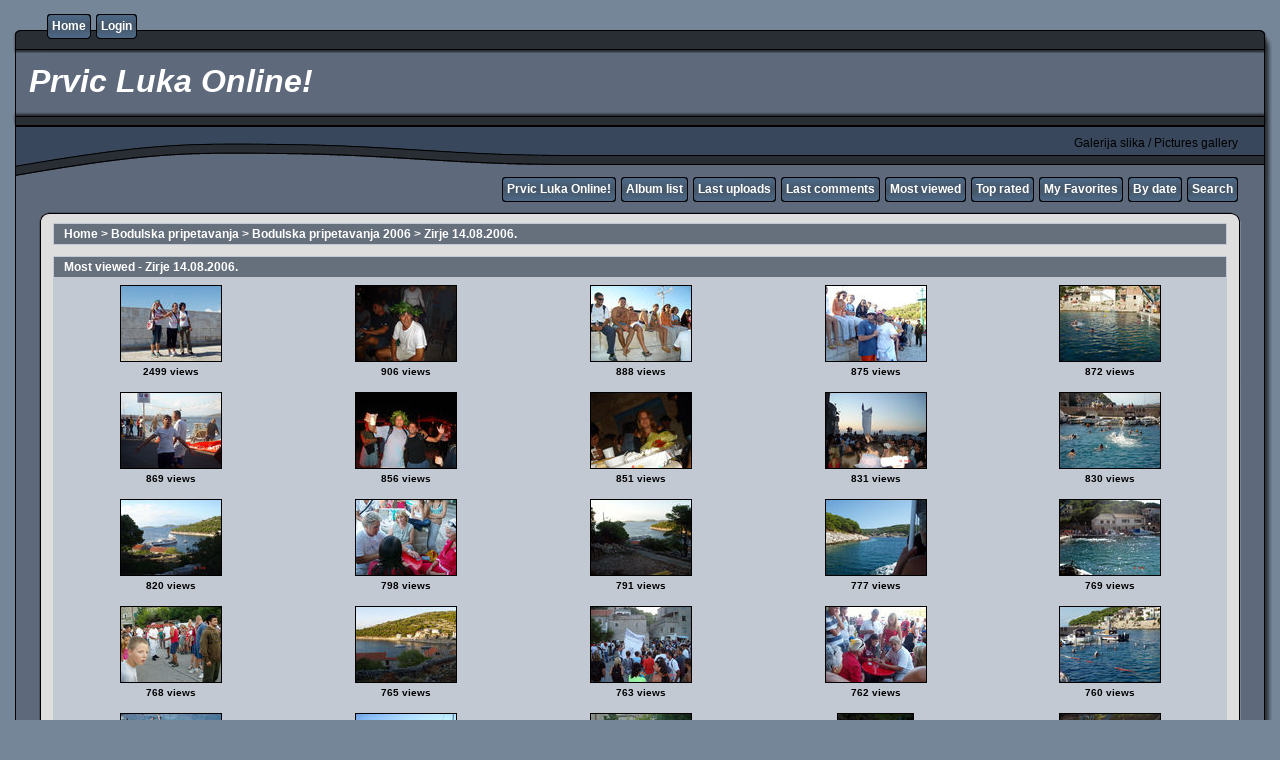

--- FILE ---
content_type: text/html; charset=iso-8859-2
request_url: https://www.prvic-luka.com/galerija/thumbnails.php?album=topn&cat=-9
body_size: 37744
content:
<!DOCTYPE html PUBLIC "-//W3C//DTD XHTML 1.0 Transitional//EN" "http://www.w3.org/TR/xhtml1/DTD/xhtml1-transitional.dtd">
<html xmlns="http://www.w3.org/1999/xhtml" xml:lang="en" lang="en" dir="ltr">
<head>
<meta http-equiv="Content-Type" content="text/html; charset=iso-8859-2" />
<meta http-equiv="Pragma" content="no-cache" />
<title>Zirje 14.08.2006. - Prvic Luka Online!</title>
<meta name="robots" content="noindex, nofollow" />
<link rel="stylesheet" href="css/coppermine.css" type="text/css" />
<link rel="stylesheet" href="themes/rainy_day/style.css" type="text/css" />
<link rel="shortcut icon" href="favicon.ico" />
<script type="text/javascript">
/* <![CDATA[ */
    var js_vars = {"site_url":"http:\/\/prvic-luka.com\/galerija","debug":false,"icon_dir":"images\/icons\/","lang_close":"Close","icon_close_path":"images\/icons\/close.png"};
/* ]]> */
</script>
<script type="text/javascript" src="js/jquery-1.12.4.js"></script>
<script type="text/javascript" src="js/jquery-migrate-1.4.1.js"></script>
<script type="text/javascript" src="js/scripts.js"></script>
<script type="text/javascript" src="js/jquery.greybox.js"></script>
<script type="text/javascript" src="js/jquery.elastic.js"></script>

</head>
<body>
  

  <table border="0" cellpadding="0" cellspacing="0" width="100%">
    <tr>
      <td>
        <table border="0" cellpadding="0" cellspacing="0" width="100%">
          <tr>
            <td style="background-image:url(themes/rainy_day/images/template_r1_c1.gif)">
              <img src="images/spacer.gif" width="42" height="53" border="0" alt="" />
            </td>
            <td width="100%" style="background-image:url(themes/rainy_day/images/template_r1_c5.gif)">
                <div class="topmenu">
          <table border="0" cellpadding="0" cellspacing="0">
                  <tr>
  <!-- BEGIN home -->
  <td><img src="images/spacer.gif" width="5" height="25" border="0" alt="" /></td>
  <td><img src="themes/rainy_day/images/button1_r1_c1.gif" width="5" height="25" border="0" alt="" /></td>
  <td style="background-image:url(themes/rainy_day/images/button1_r1_c2.gif)">
          <a href="index.php" title="Go to the home page">Home</a>
  </td>
  <td><img src="themes/rainy_day/images/button1_r1_c3.gif" width="5" height="25" border="0" alt="" /></td>
<!-- END home --><!-- BEGIN login -->
  <td><img src="images/spacer.gif" width="5" height="25" border="0" alt="" /></td>
  <td><img src="themes/rainy_day/images/button1_r1_c1.gif" width="5" height="25" border="0" alt="" /></td>
  <td style="background-image:url(themes/rainy_day/images/button1_r1_c2.gif)">
          <a href="login.php?referer=thumbnails.php%3Falbum%3Dtopn%26cat%3D-9" title="Log me in">Login</a>
  </td>
  <td><img src="themes/rainy_day/images/button1_r1_c3.gif" width="5" height="25" border="0" alt="" /></td>
<!-- END login -->
                  </tr>
          </table>
  </div>
            </td>
            <td style="background-image:url(themes/rainy_day/images/template_r1_c6.gif)">
              <img src="images/spacer.gif" width="42" height="53" border="0" alt="" />
            </td>
          </tr>
        </table>
      </td>
    </tr>
    <tr>
      <td>
        <table border="0" cellpadding="0" cellspacing="0" width="100%">
          <tr>
            <td style="background-image:url(themes/rainy_day/images/template_r2_c1.gif);background-repeat:repeat-y">
              <img src="images/spacer.gif" width="18" height="57" border="0" alt="" />
            </td>
            <td width="100%" style="background-image:url(themes/rainy_day/images/template_r2_c2.gif)">
                <h1>&nbsp;Prvic Luka Online!</h1>
            </td>
            <td style="background-image:url(themes/rainy_day/images/template_r2_c10.gif);background-repeat:repeat-y">
              <img src="images/spacer.gif" width="16" height="57" border="0" alt="" />
            </td>
          </tr>
        </table>
      </td>
    </tr>
    <tr>
      <td>
        <table border="0" cellpadding="0" cellspacing="0" width="100%">
          <tr>
            <td style="background-image:url(themes/rainy_day/images/template_r3_c1.gif)">
              <img src="images/spacer.gif" width="560" height="67" border="0" alt="" />
            </td>
            <td width="100%" style="background-image:url(themes/rainy_day/images/template_r3_c7.gif)" align="right">
              Galerija slika / Pictures gallery
            </td>
            <td style="background-image:url(themes/rainy_day/images/template_r3_c9.gif)">
              <img src="images/spacer.gif" width="42" height="67" border="0" alt="" />
            </td>
          </tr>
        </table>
      </td>
    </tr>
    <tr>
      <td>
        <table border="0" cellpadding="0" cellspacing="0" width="100%">
          <tr>
            <td style="background-image:url(themes/rainy_day/images/template_r4_c1.gif)">
              <img src="images/spacer.gif" width="42" height="26" border="0" alt="" />
            </td>
            <td width="100%" align="right" style="background-image:url(themes/rainy_day/images/template_r4_c3.gif)">
                <div class="topmenu">
          <table border="0" cellpadding="0" cellspacing="0">
                  <tr>
  <!-- BEGIN custom_link -->
  <td><img src="images/spacer.gif" width="5" height="25" border="0" alt="" /></td>
  <td><img src="themes/rainy_day/images/button1_r1_c1.gif" width="5" height="25" border="0" alt="" /></td>
  <td style="background-image:url(themes/rainy_day/images/button1_r1_c2.gif)">
          <a href="http://www.prvic-luka.com" title="Prvic Luka Online!">Prvic Luka Online!</a>
  </td>
  <td><img src="themes/rainy_day/images/button1_r1_c3.gif" width="5" height="25" border="0" alt="" /></td>
<!-- END custom_link --><!-- BEGIN album_list -->
  <td><img src="images/spacer.gif" width="5" height="25" border="0" alt="" /></td>
  <td><img src="themes/rainy_day/images/button1_r1_c1.gif" width="5" height="25" border="0" alt="" /></td>
  <td style="background-image:url(themes/rainy_day/images/button1_r1_c2.gif)">
          <a href="index.php?cat=6" title="Go to the album list">Album list</a>
  </td>
  <td><img src="themes/rainy_day/images/button1_r1_c3.gif" width="5" height="25" border="0" alt="" /></td>
<!-- END album_list --><!-- BEGIN lastup -->
  <td><img src="images/spacer.gif" width="5" height="25" border="0" alt="" /></td>
  <td><img src="themes/rainy_day/images/button1_r1_c1.gif" width="5" height="25" border="0" alt="" /></td>
  <td style="background-image:url(themes/rainy_day/images/button1_r1_c2.gif)">
          <a href="thumbnails.php?album=lastup&amp;cat=-9" title="Show most recent uploads">Last uploads</a>
  </td>
  <td><img src="themes/rainy_day/images/button1_r1_c3.gif" width="5" height="25" border="0" alt="" /></td>
<!-- END lastup --><!-- BEGIN lastcom -->
  <td><img src="images/spacer.gif" width="5" height="25" border="0" alt="" /></td>
  <td><img src="themes/rainy_day/images/button1_r1_c1.gif" width="5" height="25" border="0" alt="" /></td>
  <td style="background-image:url(themes/rainy_day/images/button1_r1_c2.gif)">
          <a href="thumbnails.php?album=lastcom&amp;cat=-9" title="Show most recent comments">Last comments</a>
  </td>
  <td><img src="themes/rainy_day/images/button1_r1_c3.gif" width="5" height="25" border="0" alt="" /></td>
<!-- END lastcom --><!-- BEGIN topn -->
  <td><img src="images/spacer.gif" width="5" height="25" border="0" alt="" /></td>
  <td><img src="themes/rainy_day/images/button1_r1_c1.gif" width="5" height="25" border="0" alt="" /></td>
  <td style="background-image:url(themes/rainy_day/images/button1_r1_c2.gif)">
          <a href="thumbnails.php?album=topn&amp;cat=-9" title="Show most viewed items">Most viewed</a>
  </td>
  <td><img src="themes/rainy_day/images/button1_r1_c3.gif" width="5" height="25" border="0" alt="" /></td>
<!-- END topn --><!-- BEGIN toprated -->
  <td><img src="images/spacer.gif" width="5" height="25" border="0" alt="" /></td>
  <td><img src="themes/rainy_day/images/button1_r1_c1.gif" width="5" height="25" border="0" alt="" /></td>
  <td style="background-image:url(themes/rainy_day/images/button1_r1_c2.gif)">
          <a href="thumbnails.php?album=toprated&amp;cat=-9" title="Show top rated items">Top rated</a>
  </td>
  <td><img src="themes/rainy_day/images/button1_r1_c3.gif" width="5" height="25" border="0" alt="" /></td>
<!-- END toprated --><!-- BEGIN favpics -->
  <td><img src="images/spacer.gif" width="5" height="25" border="0" alt="" /></td>
  <td><img src="themes/rainy_day/images/button1_r1_c1.gif" width="5" height="25" border="0" alt="" /></td>
  <td style="background-image:url(themes/rainy_day/images/button1_r1_c2.gif)">
          <a href="thumbnails.php?album=favpics" title="Go to my favorites">My Favorites</a>
  </td>
  <td><img src="themes/rainy_day/images/button1_r1_c3.gif" width="5" height="25" border="0" alt="" /></td>
<!-- END favpics --><!-- BEGIN browse_by_date -->
  <td><img src="images/spacer.gif" width="5" height="25" border="0" alt="" /></td>
  <td><img src="themes/rainy_day/images/button1_r1_c1.gif" width="5" height="25" border="0" alt="" /></td>
  <td style="background-image:url(themes/rainy_day/images/button1_r1_c2.gif)">
          <a href="calendar.php" title="Browse by date uploaded">By date</a>
  </td>
  <td><img src="themes/rainy_day/images/button1_r1_c3.gif" width="5" height="25" border="0" alt="" /></td>
<!-- END browse_by_date --><!-- BEGIN search -->
  <td><img src="images/spacer.gif" width="5" height="25" border="0" alt="" /></td>
  <td><img src="themes/rainy_day/images/button1_r1_c1.gif" width="5" height="25" border="0" alt="" /></td>
  <td style="background-image:url(themes/rainy_day/images/button1_r1_c2.gif)">
          <a href="search.php" title="Search the gallery">Search</a>
  </td>
  <td><img src="themes/rainy_day/images/button1_r1_c3.gif" width="5" height="25" border="0" alt="" /></td>
<!-- END search -->
                  </tr>
          </table>
  </div>
            </td>
            <td style="background-image:url(themes/rainy_day/images/template_r4_c9.gif)">
              <img src="images/spacer.gif" width="42" height="26" border="0" alt="" />
            </td>
          </tr>
        </table>
      </td>
    </tr>
    <tr>
      <td>
        <table border="0" cellpadding="0" cellspacing="0" width="100%">
          <tr>
            <td style="background-image:url(themes/rainy_day/images/template_r5_c1.gif)">
              <img src="images/spacer.gif" width="42" height="18" border="0" alt="" />
            </td>
            <td style="background-image:url(themes/rainy_day/images/template_r5_c3.gif)">
              <img src="images/spacer.gif" width="14" height="18" border="0" alt="" />
            </td>
            <td width="100%" style="background-image:url(themes/rainy_day/images/template_r5_c4.gif)">
            </td>
            <td style="background-image:url(themes/rainy_day/images/template_r5_c8.gif)">
              <img src="images/spacer.gif" width="14" height="18" border="0" alt="" />
            </td>
            <td style="background-image:url(themes/rainy_day/images/template_r5_c9.gif)">
              <img src="images/spacer.gif" width="42" height="18" border="0" alt="" />
            </td>
          </tr>
        </table>
      </td>
    </tr>
    <tr>
      <td>
        <table border="0" cellpadding="0" cellspacing="0" width="100%">
          <tr>
            <td style="background-image:url(themes/rainy_day/images/template_r6_c1.gif)">
              <img src="themes/rainy_day/images/template_r6_c1.gif" width="42" height="328" border="0" alt="" />
            </td>
            <td width="100%" style="background-image:url(themes/rainy_day/images/template_r6_c3.gif);padding-left: 10px; padding-right: 10px;">
              
              
              
<!-- Start standard table -->
<table align="center" width="100%" cellspacing="1" cellpadding="0" class="maintable ">

        <tr>
            <td colspan="3" align="left" class="tableh1">
                <span class="statlink"><a href="index.php">Home</a> > <a href="index.php?cat=5">Bodulska pripetavanja</a> > <a href="index.php?cat=6">Bodulska pripetavanja 2006</a> > <a href="thumbnails.php?album=9">Zirje 14.08.2006.</a></span>
            </td>
        </tr>
</table>
<!-- End standard table -->

        <img src="images/spacer.gif" width="1" height="7" border="" alt="" /><br />

<!-- Start standard table -->
<table align="center" width="100%" cellspacing="1" cellpadding="0" class="maintable ">
        <tr>
                <td class="tableh1" colspan="5">Most viewed - Zirje 14.08.2006.</td>
        </tr>

        <tr>

        <td valign="top" class="thumbnails" width ="20%" align="center">
                <table width="100%" cellpadding="0" cellspacing="0">
                        <tr>
                                <td align="center">
                                        <a href="displayimage.php?album=topn&amp;cat=-9&amp;pid=370#top_display_media"><img src="albums/pripetavanja06/5_zirje/thumb_zirje140806_05.jpg" class="image thumbnail" width="100" height="75" border="0" alt="zirje140806_05.jpg" title="Filename=zirje140806_05.jpg
Filesize=120KiB
Dimensions=800x600
Date added=May 14, 2007" /><br /></a>
                                        <span class="thumb_title thumb_title_views">2499 views</span>
                                        
                                </td>
                        </tr>
                </table>
        </td>

        <td valign="top" class="thumbnails" width ="20%" align="center">
                <table width="100%" cellpadding="0" cellspacing="0">
                        <tr>
                                <td align="center">
                                        <a href="displayimage.php?album=topn&amp;cat=-9&amp;pid=414#top_display_media"><img src="albums/pripetavanja06/5_zirje/thumb_zirje140806_43.jpg" class="image thumbnail" width="100" height="75" border="0" alt="zirje140806_43.jpg" title="Filename=zirje140806_43.jpg
Filesize=67KiB
Dimensions=800x600
Date added=May 14, 2007" /><br /></a>
                                        <span class="thumb_title thumb_title_views">906 views</span>
                                        
                                </td>
                        </tr>
                </table>
        </td>

        <td valign="top" class="thumbnails" width ="20%" align="center">
                <table width="100%" cellpadding="0" cellspacing="0">
                        <tr>
                                <td align="center">
                                        <a href="displayimage.php?album=topn&amp;cat=-9&amp;pid=383#top_display_media"><img src="albums/pripetavanja06/5_zirje/thumb_zirje140806_23.jpg" class="image thumbnail" width="100" height="75" border="0" alt="zirje140806_23.jpg" title="Filename=zirje140806_23.jpg
Filesize=134KiB
Dimensions=800x600
Date added=May 14, 2007" /><br /></a>
                                        <span class="thumb_title thumb_title_views">888 views</span>
                                        
                                </td>
                        </tr>
                </table>
        </td>

        <td valign="top" class="thumbnails" width ="20%" align="center">
                <table width="100%" cellpadding="0" cellspacing="0">
                        <tr>
                                <td align="center">
                                        <a href="displayimage.php?album=topn&amp;cat=-9&amp;pid=387#top_display_media"><img src="albums/pripetavanja06/5_zirje/thumb_zirje140806_24.jpg" class="image thumbnail" width="100" height="75" border="0" alt="zirje140806_24.jpg" title="Filename=zirje140806_24.jpg
Filesize=148KiB
Dimensions=800x600
Date added=May 14, 2007" /><br /></a>
                                        <span class="thumb_title thumb_title_views">875 views</span>
                                        
                                </td>
                        </tr>
                </table>
        </td>

        <td valign="top" class="thumbnails" width ="20%" align="center">
                <table width="100%" cellpadding="0" cellspacing="0">
                        <tr>
                                <td align="center">
                                        <a href="displayimage.php?album=topn&amp;cat=-9&amp;pid=372#top_display_media"><img src="albums/pripetavanja06/5_zirje/thumb_zirje140806_06.jpg" class="image thumbnail" width="100" height="75" border="0" alt="zirje140806_06.jpg" title="Filename=zirje140806_06.jpg
Filesize=160KiB
Dimensions=800x600
Date added=May 14, 2007" /><br /></a>
                                        <span class="thumb_title thumb_title_views">872 views</span>
                                        
                                </td>
                        </tr>
                </table>
        </td>

        </tr>
        <tr>

        <td valign="top" class="thumbnails" width ="20%" align="center">
                <table width="100%" cellpadding="0" cellspacing="0">
                        <tr>
                                <td align="center">
                                        <a href="displayimage.php?album=topn&amp;cat=-9&amp;pid=377#top_display_media"><img src="albums/pripetavanja06/5_zirje/thumb_zirje140806_14.jpg" class="image thumbnail" width="100" height="75" border="0" alt="zirje140806_14.jpg" title="Filename=zirje140806_14.jpg
Filesize=106KiB
Dimensions=800x600
Date added=May 14, 2007" /><br /></a>
                                        <span class="thumb_title thumb_title_views">869 views</span>
                                        
                                </td>
                        </tr>
                </table>
        </td>

        <td valign="top" class="thumbnails" width ="20%" align="center">
                <table width="100%" cellpadding="0" cellspacing="0">
                        <tr>
                                <td align="center">
                                        <a href="displayimage.php?album=topn&amp;cat=-9&amp;pid=410#top_display_media"><img src="albums/pripetavanja06/5_zirje/thumb_zirje140806_42.jpg" class="image thumbnail" width="100" height="75" border="0" alt="zirje140806_42.jpg" title="Filename=zirje140806_42.jpg
Filesize=64KiB
Dimensions=800x600
Date added=May 14, 2007" /><br /></a>
                                        <span class="thumb_title thumb_title_views">856 views</span>
                                        
                                </td>
                        </tr>
                </table>
        </td>

        <td valign="top" class="thumbnails" width ="20%" align="center">
                <table width="100%" cellpadding="0" cellspacing="0">
                        <tr>
                                <td align="center">
                                        <a href="displayimage.php?album=topn&amp;cat=-9&amp;pid=419#top_display_media"><img src="albums/pripetavanja06/5_zirje/thumb_zirje140806_45.jpg" class="image thumbnail" width="100" height="75" border="0" alt="zirje140806_45.jpg" title="Filename=zirje140806_45.jpg
Filesize=78KiB
Dimensions=800x600
Date added=May 14, 2007" /><br /></a>
                                        <span class="thumb_title thumb_title_views">851 views</span>
                                        
                                </td>
                        </tr>
                </table>
        </td>

        <td valign="top" class="thumbnails" width ="20%" align="center">
                <table width="100%" cellpadding="0" cellspacing="0">
                        <tr>
                                <td align="center">
                                        <a href="displayimage.php?album=topn&amp;cat=-9&amp;pid=395#top_display_media"><img src="albums/pripetavanja06/5_zirje/thumb_zirje140806_35.jpg" class="image thumbnail" width="100" height="75" border="0" alt="zirje140806_35.jpg" title="Filename=zirje140806_35.jpg
Filesize=135KiB
Dimensions=800x600
Date added=May 14, 2007" /><br /></a>
                                        <span class="thumb_title thumb_title_views">831 views</span>
                                        
                                </td>
                        </tr>
                </table>
        </td>

        <td valign="top" class="thumbnails" width ="20%" align="center">
                <table width="100%" cellpadding="0" cellspacing="0">
                        <tr>
                                <td align="center">
                                        <a href="displayimage.php?album=topn&amp;cat=-9&amp;pid=374#top_display_media"><img src="albums/pripetavanja06/5_zirje/thumb_zirje140806_07.jpg" class="image thumbnail" width="100" height="75" border="0" alt="zirje140806_07.jpg" title="Filename=zirje140806_07.jpg
Filesize=193KiB
Dimensions=800x600
Date added=May 14, 2007" /><br /></a>
                                        <span class="thumb_title thumb_title_views">830 views</span>
                                        
                                </td>
                        </tr>
                </table>
        </td>

        </tr>
        <tr>

        <td valign="top" class="thumbnails" width ="20%" align="center">
                <table width="100%" cellpadding="0" cellspacing="0">
                        <tr>
                                <td align="center">
                                        <a href="displayimage.php?album=topn&amp;cat=-9&amp;pid=379#top_display_media"><img src="albums/pripetavanja06/5_zirje/thumb_zirje140806_22.jpg" class="image thumbnail" width="100" height="75" border="0" alt="zirje140806_22.jpg" title="Filename=zirje140806_22.jpg
Filesize=139KiB
Dimensions=800x600
Date added=May 14, 2007" /><br /></a>
                                        <span class="thumb_title thumb_title_views">820 views</span>
                                        
                                </td>
                        </tr>
                </table>
        </td>

        <td valign="top" class="thumbnails" width ="20%" align="center">
                <table width="100%" cellpadding="0" cellspacing="0">
                        <tr>
                                <td align="center">
                                        <a href="displayimage.php?album=topn&amp;cat=-9&amp;pid=382#top_display_media"><img src="albums/pripetavanja06/5_zirje/thumb_zirje140806_15.jpg" class="image thumbnail" width="100" height="75" border="0" alt="zirje140806_15.jpg" title="Filename=zirje140806_15.jpg
Filesize=147KiB
Dimensions=800x600
Date added=May 14, 2007" /><br /></a>
                                        <span class="thumb_title thumb_title_views">798 views</span>
                                        
                                </td>
                        </tr>
                </table>
        </td>

        <td valign="top" class="thumbnails" width ="20%" align="center">
                <table width="100%" cellpadding="0" cellspacing="0">
                        <tr>
                                <td align="center">
                                        <a href="displayimage.php?album=topn&amp;cat=-9&amp;pid=369#top_display_media"><img src="albums/pripetavanja06/5_zirje/thumb_zirje140806_20.jpg" class="image thumbnail" width="100" height="75" border="0" alt="zirje140806_20.jpg" title="Filename=zirje140806_20.jpg
Filesize=133KiB
Dimensions=800x600
Date added=May 14, 2007" /><br /></a>
                                        <span class="thumb_title thumb_title_views">791 views</span>
                                        
                                </td>
                        </tr>
                </table>
        </td>

        <td valign="top" class="thumbnails" width ="20%" align="center">
                <table width="100%" cellpadding="0" cellspacing="0">
                        <tr>
                                <td align="center">
                                        <a href="displayimage.php?album=topn&amp;cat=-9&amp;pid=365#top_display_media"><img src="albums/pripetavanja06/5_zirje/thumb_zirje140806_01.jpg" class="image thumbnail" width="100" height="75" border="0" alt="zirje140806_01.jpg" title="Filename=zirje140806_01.jpg
Filesize=125KiB
Dimensions=800x600
Date added=May 14, 2007" /><br /></a>
                                        <span class="thumb_title thumb_title_views">777 views</span>
                                        
                                </td>
                        </tr>
                </table>
        </td>

        <td valign="top" class="thumbnails" width ="20%" align="center">
                <table width="100%" cellpadding="0" cellspacing="0">
                        <tr>
                                <td align="center">
                                        <a href="displayimage.php?album=topn&amp;cat=-9&amp;pid=368#top_display_media"><img src="albums/pripetavanja06/5_zirje/thumb_zirje140806_12.jpg" class="image thumbnail" width="100" height="75" border="0" alt="zirje140806_12.jpg" title="Filename=zirje140806_12.jpg
Filesize=155KiB
Dimensions=800x600
Date added=May 14, 2007" /><br /></a>
                                        <span class="thumb_title thumb_title_views">769 views</span>
                                        
                                </td>
                        </tr>
                </table>
        </td>

        </tr>
        <tr>

        <td valign="top" class="thumbnails" width ="20%" align="center">
                <table width="100%" cellpadding="0" cellspacing="0">
                        <tr>
                                <td align="center">
                                        <a href="displayimage.php?album=topn&amp;cat=-9&amp;pid=371#top_display_media"><img src="albums/pripetavanja06/5_zirje/thumb_zirje140806_28.jpg" class="image thumbnail" width="100" height="75" border="0" alt="zirje140806_28.jpg" title="Filename=zirje140806_28.jpg
Filesize=152KiB
Dimensions=800x600
Date added=May 14, 2007" /><br /></a>
                                        <span class="thumb_title thumb_title_views">768 views</span>
                                        
                                </td>
                        </tr>
                </table>
        </td>

        <td valign="top" class="thumbnails" width ="20%" align="center">
                <table width="100%" cellpadding="0" cellspacing="0">
                        <tr>
                                <td align="center">
                                        <a href="displayimage.php?album=topn&amp;cat=-9&amp;pid=375#top_display_media"><img src="albums/pripetavanja06/5_zirje/thumb_zirje140806_21.jpg" class="image thumbnail" width="100" height="75" border="0" alt="zirje140806_21.jpg" title="Filename=zirje140806_21.jpg
Filesize=161KiB
Dimensions=800x600
Date added=May 14, 2007" /><br /></a>
                                        <span class="thumb_title thumb_title_views">765 views</span>
                                        
                                </td>
                        </tr>
                </table>
        </td>

        <td valign="top" class="thumbnails" width ="20%" align="center">
                <table width="100%" cellpadding="0" cellspacing="0">
                        <tr>
                                <td align="center">
                                        <a href="displayimage.php?album=topn&amp;cat=-9&amp;pid=376#top_display_media"><img src="albums/pripetavanja06/5_zirje/thumb_zirje140806_29.jpg" class="image thumbnail" width="100" height="75" border="0" alt="zirje140806_29.jpg" title="Filename=zirje140806_29.jpg
Filesize=167KiB
Dimensions=800x600
Date added=May 14, 2007" /><br /></a>
                                        <span class="thumb_title thumb_title_views">763 views</span>
                                        
                                </td>
                        </tr>
                </table>
        </td>

        <td valign="top" class="thumbnails" width ="20%" align="center">
                <table width="100%" cellpadding="0" cellspacing="0">
                        <tr>
                                <td align="center">
                                        <a href="displayimage.php?album=topn&amp;cat=-9&amp;pid=386#top_display_media"><img src="albums/pripetavanja06/5_zirje/thumb_zirje140806_16.jpg" class="image thumbnail" width="100" height="75" border="0" alt="zirje140806_16.jpg" title="Filename=zirje140806_16.jpg
Filesize=137KiB
Dimensions=800x600
Date added=May 14, 2007" /><br /></a>
                                        <span class="thumb_title thumb_title_views">762 views</span>
                                        
                                </td>
                        </tr>
                </table>
        </td>

        <td valign="top" class="thumbnails" width ="20%" align="center">
                <table width="100%" cellpadding="0" cellspacing="0">
                        <tr>
                                <td align="center">
                                        <a href="displayimage.php?album=topn&amp;cat=-9&amp;pid=378#top_display_media"><img src="albums/pripetavanja06/5_zirje/thumb_zirje140806_08.jpg" class="image thumbnail" width="100" height="75" border="0" alt="zirje140806_08.jpg" title="Filename=zirje140806_08.jpg
Filesize=200KiB
Dimensions=800x600
Date added=May 14, 2007" /><br /></a>
                                        <span class="thumb_title thumb_title_views">760 views</span>
                                        
                                </td>
                        </tr>
                </table>
        </td>

        </tr>
        <tr>

        <td valign="top" class="thumbnails" width ="20%" align="center">
                <table width="100%" cellpadding="0" cellspacing="0">
                        <tr>
                                <td align="center">
                                        <a href="displayimage.php?album=topn&amp;cat=-9&amp;pid=381#top_display_media"><img src="albums/pripetavanja06/5_zirje/thumb_zirje140806_09.jpg" class="image thumbnail" width="100" height="75" border="0" alt="zirje140806_09.jpg" title="Filename=zirje140806_09.jpg
Filesize=167KiB
Dimensions=800x600
Date added=May 14, 2007" /><br /></a>
                                        <span class="thumb_title thumb_title_views">757 views</span>
                                        
                                </td>
                        </tr>
                </table>
        </td>

        <td valign="top" class="thumbnails" width ="20%" align="center">
                <table width="100%" cellpadding="0" cellspacing="0">
                        <tr>
                                <td align="center">
                                        <a href="displayimage.php?album=topn&amp;cat=-9&amp;pid=364#top_display_media"><img src="albums/pripetavanja06/5_zirje/thumb_zirje140806_02.jpg" class="image thumbnail" width="100" height="75" border="0" alt="zirje140806_02.jpg" title="Filename=zirje140806_02.jpg
Filesize=133KiB
Dimensions=800x600
Date added=May 14, 2007" /><br /></a>
                                        <span class="thumb_title thumb_title_views">747 views</span>
                                        
                                </td>
                        </tr>
                </table>
        </td>

        <td valign="top" class="thumbnails" width ="20%" align="center">
                <table width="100%" cellpadding="0" cellspacing="0">
                        <tr>
                                <td align="center">
                                        <a href="displayimage.php?album=topn&amp;cat=-9&amp;pid=380#top_display_media"><img src="albums/pripetavanja06/5_zirje/thumb_zirje140806_30.jpg" class="image thumbnail" width="100" height="75" border="0" alt="zirje140806_30.jpg" title="Filename=zirje140806_30.jpg
Filesize=149KiB
Dimensions=800x600
Date added=May 14, 2007" /><br /></a>
                                        <span class="thumb_title thumb_title_views">743 views</span>
                                        
                                </td>
                        </tr>
                </table>
        </td>

        <td valign="top" class="thumbnails" width ="20%" align="center">
                <table width="100%" cellpadding="0" cellspacing="0">
                        <tr>
                                <td align="center">
                                        <a href="displayimage.php?album=topn&amp;cat=-9&amp;pid=384#top_display_media"><img src="albums/pripetavanja06/5_zirje/thumb_zirje140806_31.jpg" class="image thumbnail" width="75" height="100" border="0" alt="zirje140806_31.jpg" title="Filename=zirje140806_31.jpg
Filesize=64KiB
Dimensions=480x640
Date added=May 14, 2007" /><br /></a>
                                        <span class="thumb_title thumb_title_views">741 views</span>
                                        
                                </td>
                        </tr>
                </table>
        </td>

        <td valign="top" class="thumbnails" width ="20%" align="center">
                <table width="100%" cellpadding="0" cellspacing="0">
                        <tr>
                                <td align="center">
                                        <a href="displayimage.php?album=topn&amp;cat=-9&amp;pid=389#top_display_media"><img src="albums/pripetavanja06/5_zirje/thumb_zirje140806_11.jpg" class="image thumbnail" width="100" height="75" border="0" alt="zirje140806_11.jpg" title="Filename=zirje140806_11.jpg
Filesize=175KiB
Dimensions=800x600
Date added=May 14, 2007" /><br /></a>
                                        <span class="thumb_title thumb_title_views">728 views</span>
                                        
                                </td>
                        </tr>
                </table>
        </td>

        </tr>

        <tr>
                <td colspan="5" style="padding: 0px;">
                        <table width="100%" cellspacing="0" cellpadding="0">
                                <tr>
                                       <td width="100%" align="left" valign="middle" class="tableh1" style="white-space: nowrap">56 files on 3 page(s)</td>
<td align="center" valign="middle" style="white-space: nowrap; padding-right: 10px;" class="navmenu">            <span id="tabs_dropdown_span"></span>
            <script type="text/javascript"><!--
                $('#tabs_dropdown_span').html('Jump to page <select id="tabs_dropdown_select" onchange="if (this.options[this.selectedIndex].value != -1) { window.location.href = this.options[this.selectedIndex].value; }"><\/select>');
                for (page = 1; page <= 3; page++) {
                    var page_link = 'thumbnails.php?album=topn&amp;cat=-9&amp;page=%d';
                    var selected = '';
                    if (page == 1) {
                        selected = ' selected="selected"';
                    }
                    $('#tabs_dropdown_select').append('<option value="' + page_link.replace( /%d/, page ) + '"' + selected + '>' + page + '<\/option>');
                }
         --></script></td>
<td align="center" valign="middle" class="tableb tableb_alternate">1</td><td align="center" valign="middle" class="navmenu"><a href="thumbnails.php?album=topn&amp;cat=-9&amp;page=2">2</a></td>
<td align="center" valign="middle" class="navmenu"><a href="thumbnails.php?album=topn&amp;cat=-9&amp;page=3">3</a></td>
<td align="center" valign="middle" class="navmenu"><a href="thumbnails.php?album=topn&amp;cat=-9&amp;page=2"><img src="images/icons/tab_right.png" border="0" alt="" width="16" height="16" title="Next" class="icon" /></a></td>

                                </tr>
                        </table>
                </td>
        </tr>
</table>
<!-- End standard table -->

        <img src="images/spacer.gif" width="1" height="7" border="" alt="" /><br />

            </td>
            <td style="background-image:url(themes/rainy_day/images/template_r6_c9.gif)">
              <img src="themes/rainy_day/images/template_r6_c9.gif" width="42" height="328" border="0" alt="" />
            </td>
          </tr>
        </table>
      </td>
    </tr>
    <tr>
      <td>
        <table border="0" cellpadding="0" cellspacing="0" width="100%">
          <tr>
            <td style="background-image:url(themes/rainy_day/images/template_r7_c1.gif)">
              <img src="images/spacer.gif" width="42" height="45" border="0" alt="" />
            </td>
            <td style="background-image:url(themes/rainy_day/images/template_r7_c3.gif)">
              <img src="images/spacer.gif" width="208" height="45" border="0" alt="" />
            </td>
            <td width="100%" style="background-image:url(themes/rainy_day/images/template_r7_c5.gif)">&nbsp;
            </td>
            <td style="background-image:url(themes/rainy_day/images/template_r7_c6.gif)">
              <img src="images/spacer.gif" width="208" height="45" border="0" alt="" />
            </td>
            <td style="background-image:url(themes/rainy_day/images/template_r7_c9.gif)">
              <img src="images/spacer.gif" width="42" height="45" border="0" alt="" />
            </td>
          </tr>
        </table>
      </td>
    </tr>
  </table>

  <br />
  
  
  
<div class="footer" align="center" style="padding:10px;display:block;visibility:visible; font-family: Verdana,Arial,sans-serif;">Powered by <a href="http://coppermine-gallery.net/" title="Coppermine Photo Gallery" rel="external">Coppermine Photo Gallery</a></div>
<!--Coppermine Photo Gallery 1.6.16 (stable)-->
</body>
</html>